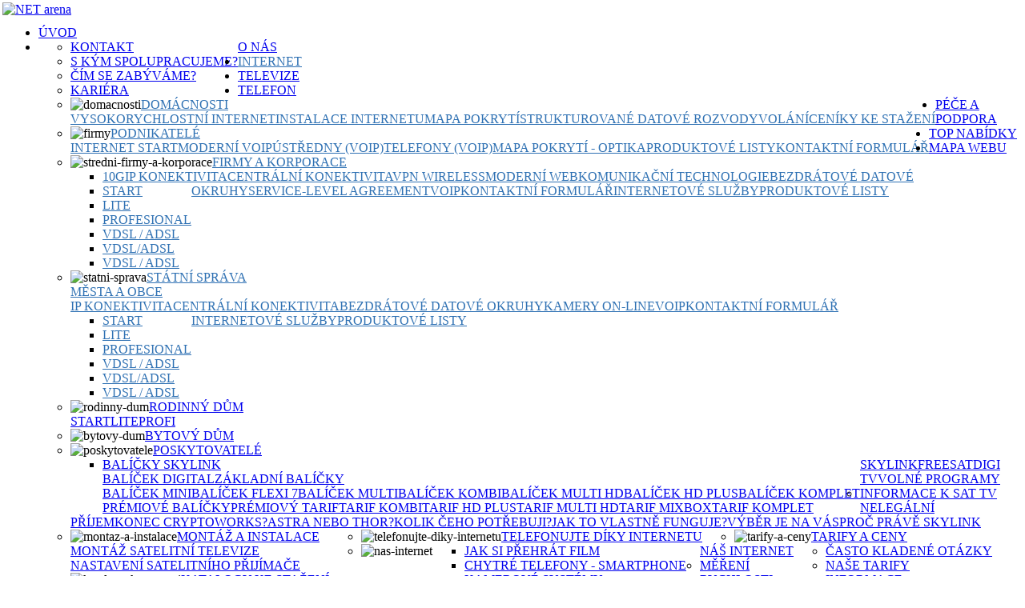

--- FILE ---
content_type: text/html; charset=utf-8
request_url: https://netarena.cz/index.php/internet/firmy/mapa-pokryti-optika
body_size: 13359
content:
<!DOCTYPE HTML>
<html xmlns="http://www.w3.org/1999/xhtml" xml:lang="cs-CZ" lang="cs-CZ"
>
<head>
  <base href="https://netarena.cz/index.php/internet/firmy/mapa-pokryti-optika" />
  <meta http-equiv="content-type" content="text/html; charset=utf-8" />
  <meta name="author" content="Super User" />
  <meta name="generator" content="Joomla! - Open Source Content Management" />
  <title>Mapa pokrytí - optika</title>
  <link href="/templates/corporate_response/favicon.ico" rel="shortcut icon" type="image/vnd.microsoft.icon" />
  <link rel="stylesheet" href="/plugins/editors/jckeditor/typography/typography2.php" type="text/css" />
  <link rel="stylesheet" href="/media/system/css/modal.css" type="text/css" />
  <link rel="stylesheet" href="https://netarena.cz/components/com_chronoforms/css/frontforms_tight.css" type="text/css" />
  <link rel="stylesheet" href="https://netarena.cz/components/com_chronoforms/css/formcheck/theme/red/formcheck.css" type="text/css" />
  <link rel="stylesheet" href="https://netarena.cz/components/com_chronoforms/css/formcheck_fix.css" type="text/css" />
  <link rel="stylesheet" href="http://fonts.googleapis.com/css?family=Aclonica:regular&amp;subset=latin" type="text/css" />
  <link rel="stylesheet" href="http://fonts.googleapis.com/css?family=Alegreya%20Sans:100,100italic,300,300italic,regular,italic,500,500italic,700,700italic,800,800italic,900,900italic&amp;subset=latin,vietnamese,latin-ext" type="text/css" />
  <link rel="stylesheet" href="http://fonts.googleapis.com/css?family=Alegreya%20Sans%20SC:100,100italic,300,300italic,regular,italic,500,500italic,700,700italic,800,800italic,900,900italic&amp;subset=latin,vietnamese,latin-ext" type="text/css" />
  <link rel="stylesheet" href="http://fonts.googleapis.com/css?family=Alice:regular&amp;subset=latin" type="text/css" />
  <style type="text/css">
				
  </style>
  <script src="/media/system/js/mootools-core.js" type="text/javascript"></script>
  <script src="/media/system/js/core.js" type="text/javascript"></script>
  <script src="/media/system/js/modal.js" type="text/javascript"></script>
  <script src="/media/system/js/caption.js" type="text/javascript"></script>
  <script src="/media/system/js/mootools-more.js" type="text/javascript"></script>
  <script src="https://netarena.cz/components/com_chronoforms/js/formcheck/formcheck-yui.js" type="text/javascript"></script>
  <script src="https://netarena.cz/components/com_chronoforms/js/formcheck/formcheck-max.js" type="text/javascript"></script>
  <script src="https://netarena.cz/components/com_chronoforms/js/formcheck/lang/en.js" type="text/javascript"></script>
  <script type="text/javascript">

		window.addEvent('domready', function() {

			SqueezeBox.initialize({});
			SqueezeBox.assign($$('a.modal'), {
				parse: 'rel'
			});
		});window.addEvent('load', function() {
				new JCaption('img.caption');
			});		//<![CDATA[
					//]]>
		//<![CDATA[
			window.addEvent('domready', function() {
				document.id('chronoform_contact_form').addClass('hasValidation');
				formCheck_contact_form = new FormCheckMax('chronoform_contact_form', {
					onValidateSuccess: $empty,
					display : {
						showErrors : 0,
						errorsLocation: 1					}
				});										
			});
			
//]]>
  </script>
  <style type="text/css">.s5boxhidden{display:none;} </style>
  <script language="javascript" type="text/javascript" >var s5_boxeffect = "elastic";</script>
  <script src="https://netarena.cz/modules/mod_s5_box/js/jquery.min.js" type="text/javascript"></script>
  <script src="https://netarena.cz/modules/mod_s5_box/js/jquery.no.conflict.js" type="text/javascript"></script>
  <script src="https://netarena.cz/modules/mod_s5_box/js/jquery.colorbox.js" type="text/javascript"></script>
  <link rel="stylesheet" href="https://netarena.cz/modules/mod_s5_box/css/s5box.css" type="text/css" />
  <script type="text/javascript">jQuery.fn.colorbox.settings.initialWidth=200;jQuery.fn.colorbox.settings.initialHeight=200;jQuery.fn.colorbox.settings.transition="elastic";jQuery(document).ready(function(){ jQuery(".s5box_register").colorbox({width:"40%", inline:true, href:"#s5box_register"});jQuery(".s5box_login").colorbox({width:"25%", inline:true, href:"#s5box_login"});jQuery(".s5box_one").colorbox({width:"500%", inline:true, href:"#s5box_one"});jQuery(".s5box_two").colorbox({width:"500%", inline:true, href:"#s5box_two"});jQuery(".s5box_three").colorbox({width:"500%", inline:true, href:"#s5box_three"});jQuery(".s5box_four").colorbox({width:"500%", inline:true, href:"#s5box_four"});jQuery(".s5box_five").colorbox({width:"500%", inline:true, href:"#s5box_five"});jQuery(".s5box_six").colorbox({width:"35%", inline:true, href:"#s5box_six"});jQuery(".s5box_seven").colorbox({width:"35%", inline:true, href:"#s5box_seven"});jQuery(".s5box_eight").colorbox({width:"35%", inline:true, href:"#s5box_eight"});jQuery(".s5box_nine").colorbox({width:"35%", inline:true, href:"#s5box_nine"});jQuery(".s5box_ten").colorbox({width:"35%", inline:true, href:"#s5box_ten"});});</script>




<meta name="viewport" content="initial-scale=1.0, maximum-scale=1.0, minimum-scale=1.0, user-scalable=no" />

	<script type="text/javascript">
	//<![CDATA[
				        window.addEvent('domready', function() {
		            var myMenu = new MenuMatic({
                effect:"slide",
                duration:1000,
                physics: Fx.Transitions.Pow.easeOut,
                hideDelay:1500,
                orientation:"horizontal",
                tweakInitial:{x:0, y:0},
                                     	            direction:{    x: 'right',    y: 'down' },
				                opacity:100            });
        });		
			//]]>	
    </script>    
<!-- Css and js addons for vertex features -->	
	<link rel="stylesheet" type="text/css" href="http://fonts.googleapis.com/css?family=Open+Sans+Condensed&subset=latin-ext" /><style type="text/css"> 



/* MAX IMAGE WIDTH */

img {
height:auto !important;
max-width:100% !important;
-webkit-box-sizing: border-box !important; /* Safari/Chrome, other WebKit */
-moz-box-sizing: border-box !important;    /* Firefox, other Gecko */
box-sizing: border-box !important;         /* Opera/IE 8+ */
}

.full_width {
width:100% !important;
-webkit-box-sizing: border-box !important; /* Safari/Chrome, other WebKit */
-moz-box-sizing: border-box !important;    /* Firefox, other Gecko */
box-sizing: border-box !important;         /* Opera/IE 8+ */
}



#s5_responsive_modile_drop_down_wrap input {
width:96% !important;
}
#s5_responsive_mobile_drop_down_search input {
width:100% !important;
}



@media screen and (max-width: 750px){
	body {
	height:100% !important;
	position:relative !important;
	padding-bottom:48px !important;
	}
}


	#s5_responsive_mobile_bottom_bar, #s5_responsive_mobile_top_bar {
	background:#0B0B0B;
	background: -moz-linear-gradient(top, #272727 0%, #0B0B0B 100%); /* FF3.6+ */
	background: -webkit-gradient(linear, left top, left bottom, color-stop(0%,#272727), color-stop(100%,#0B0B0B)); /* Chrome,Safari4+ */
	background: -webkit-linear-gradient(top, #272727 0%,#0B0B0B 100%); /* Chrome10+,Safari5.1+ */
	background: -o-linear-gradient(top, #272727 0%,#0B0B0B 100%); /* Opera11.10+ */
	background: -ms-linear-gradient(top, #272727 0%,#0B0B0B 100%); /* IE10+ */
	background: linear-gradient(top, #272727 0%,#0B0B0B 100%); /* W3C */
			font-family: Open Sans Condensed !important;
	}
	
	.s5_responsive_mobile_drop_down_inner, .s5_responsive_mobile_drop_down_inner input, .s5_responsive_mobile_drop_down_inner button, .s5_responsive_mobile_drop_down_inner .button, #s5_responsive_mobile_drop_down_search .validate {
	font-family: Open Sans Condensed !important;
	}
	
	.s5_responsive_mobile_drop_down_inner button:hover, .s5_responsive_mobile_drop_down_inner .button:hover {
	background:#0B0B0B !important;
	}
	
	#s5_responsive_mobile_drop_down_menu, #s5_responsive_mobile_drop_down_menu a, #s5_responsive_mobile_drop_down_login a {
	font-family: Open Sans Condensed !important;
	color:#FFFFFF !important;
	}
	
	#s5_responsive_mobile_bar_active, #s5_responsive_mobile_drop_down_menu .current a, .s5_responsive_mobile_drop_down_inner .s5_mod_h3, .s5_responsive_mobile_drop_down_inner .s5_h3_first {
	color:#468BD0 !important;
	}
	
	.s5_responsive_mobile_drop_down_inner button, .s5_responsive_mobile_drop_down_inner .button {
	background:#468BD0 !important;
	}
	
	#s5_responsive_mobile_drop_down_menu .active ul li, #s5_responsive_mobile_drop_down_menu .current ul li a, #s5_responsive_switch_mobile a, #s5_responsive_switch_desktop a, #s5_responsive_modile_drop_down_wrap {
	color:#FFFFFF !important;
	}
	
	#s5_responsive_mobile_toggle_click_menu span {
	border-right:solid 1px #272727;
	}

	#s5_responsive_mobile_toggle_click_menu {
	border-right:solid 1px #0B0B0B;
	}

	#s5_responsive_mobile_toggle_click_search span, #s5_responsive_mobile_toggle_click_register span, #s5_responsive_mobile_toggle_click_login span, #s5_responsive_mobile_scroll a {
	border-left:solid 1px #272727;
	}

	#s5_responsive_mobile_toggle_click_search, #s5_responsive_mobile_toggle_click_register, #s5_responsive_mobile_toggle_click_login, #s5_responsive_mobile_scroll {
	border-left:solid 1px #0B0B0B;
	}

	.s5_responsive_mobile_open, .s5_responsive_mobile_closed:hover, #s5_responsive_mobile_scroll:hover {
	background:#272727;
	}

	#s5_responsive_mobile_drop_down_menu .s5_responsive_mobile_drop_down_inner, #s5_responsive_mobile_drop_down_register .s5_responsive_mobile_drop_down_inner, #s5_responsive_mobile_drop_down_login .s5_responsive_mobile_drop_down_inner, #s5_responsive_mobile_drop_down_search .s5_responsive_mobile_drop_down_inner {
	background:#272727;
	}



	@media screen and (min-width:580px) and (max-width: 970px){
	
		#s5_right_inset_wrap {
			display:none;
		}
	
	}
	


	@media screen and (max-width: 579px){
	
		#s5_custom_1 {
			display:none;
		}
	
	}
	


	.s5_wrap {
	max-width:1300px !important;
	}
	


	
	@media screen and (min-width: 1300px){
	
		#s5_right_top_wrap {
		width:391.3px !important;
		}
		#s5_right_inset_wrap {
		width:0px !important;
		}
		#s5_right_wrap {
		width:391.3px !important;
		}
		#s5_right_bottom_wrap {
		width:391.3px !important;
		}
		#s5_left_top_wrap {
		width:0px !important;
		}
		#s5_left_inset_wrap {
		width:0px !important;
		}
		#s5_left_wrap {
		width:0px !important;
		}
		#s5_left_bottom_wrap {
		width:0px !important;
		}
		#s5_right_column_wrap {
		width:391.3px !important;
		margin-left:-391.3px !important;
		}
		#s5_left_column_wrap {
		width:0px !important;
		}
		#s5_center_column_wrap_inner {
		margin-left:0px !important;
		margin-right:391.3px !important;
		}
	
	}
	
		
		
		


	@media screen and (max-width: 970px){
	
		#s5_right_top_wrap {
		width:301px !important;
		}
		#s5_right_inset_wrap {
		width:301px !important;
		}
		#s5_right_wrap {
		width:301px !important;
		}
		#s5_right_bottom_wrap {
		width:301px !important;
		}
		#s5_left_top_wrap {
		width:0px !important;
		}
		#s5_left_inset_wrap {
		width:0px !important;
		}
		#s5_left_wrap {
		width:0px !important;
		}
		#s5_left_bottom_wrap {
		width:0px !important;
		}
		#s5_right_column_wrap {
		width:301px !important;
		margin-left:-301px !important;
		}
		#s5_left_column_wrap {
		width:0px !important;
		}
		#s5_center_column_wrap_inner {
		margin-left:0px !important;
		margin-right:301px !important;
		}
	
	}
	




	@media screen and (max-width: 750px){
	
		#s5_right_top_wrap {
		width:240.8px !important;
		}
		#s5_right_inset_wrap {
		width:240.8px !important;
		}
		#s5_right_wrap {
		width:240.8px !important;
		}
		#s5_right_bottom_wrap {
		width:240.8px !important;
		}
		#s5_left_top_wrap {
		width:0px !important;
		}
		#s5_left_inset_wrap {
		width:0px !important;
		}
		#s5_left_wrap {
		width:0px !important;
		}
		#s5_left_bottom_wrap {
		width:0px !important;
		}
		#s5_right_column_wrap {
		width:240.8px !important;
		margin-left:-240.8px !important;
		}
		#s5_left_column_wrap {
		width:0px !important;
		}
		#s5_center_column_wrap_inner {
		margin-left:0px !important;
		margin-right:240.8px !important;
		}
	
	}


































</style><script type="text/javascript">//<![CDATA[



//]]></script>
<script type="text/javascript" src="https://netarena.cz/templates/corporate_response/js/s5_flex_menu.js"></script>
<link rel="stylesheet" href="https://netarena.cz/templates/corporate_response/css/s5_flex_menu.css" type="text/css" />
	
<link rel="stylesheet" href="https://netarena.cz/templates/system/css/system.css" type="text/css" />
<link rel="stylesheet" href="https://netarena.cz/templates/system/css/general.css" type="text/css" />

<link href="https://netarena.cz/templates/corporate_response/css/template_default.css" rel="stylesheet" type="text/css" />
<link href="https://netarena.cz/templates/corporate_response/css/template.css" rel="stylesheet" type="text/css" />


<link href="https://netarena.cz/templates/corporate_response/css/com_content.css" rel="stylesheet" type="text/css" />

<link href="https://netarena.cz/templates/corporate_response/css/editor.css" rel="stylesheet" type="text/css" />

<link href="https://netarena.cz/templates/corporate_response/css/thirdparty.css" rel="stylesheet" type="text/css" />


<link rel="stylesheet" type="text/css" href="http://fonts.googleapis.com/css?family=Ubuntu&subset=latin-ext" />



<link href="https://netarena.cz/templates/corporate_response/css/multibox/multibox.css" rel="stylesheet" type="text/css" />
<link href="https://netarena.cz/templates/corporate_response/css/multibox/ajax.css" rel="stylesheet" type="text/css" />
<script type="text/javascript" src="https://netarena.cz/templates/corporate_response/js/multibox/overlay.js"></script>
<script type="text/javascript" src="https://netarena.cz/templates/corporate_response/js/multibox/multibox.js"></script>


<link href="https://netarena.cz/templates/corporate_response/favicon.ico" rel="shortcut icon" type="image/x-icon" />

<script type="text/javascript" src="https://netarena.cz/templates/corporate_response/js/s5_font_adjuster.js"></script>



	<link rel="stylesheet" type="text/css" href="https://netarena.cz/templates/corporate_response/css/s5_responsive_bars.css" />
	<link href="https://netarena.cz/templates/corporate_response/css/s5_responsive_hide_classes.css" rel="stylesheet" type="text/css" />


	<link rel="stylesheet" type="text/css" href="https://netarena.cz/templates/corporate_response/css/s5_responsive.css" />
	
	

<link rel="stylesheet" type="text/css" href="https://netarena.cz/templates/corporate_response/css/custom.css" />
<!-- Info Slide Script - Called in header so css validates -->	
<link href="https://netarena.cz/templates/corporate_response/css/s5_info_slide.css" rel="stylesheet" type="text/css" />
<script type="text/javascript" src="https://netarena.cz/templates/corporate_response/js/s5_info_slide.js"></script>


<!-- File compression. Needs to be called last on this file -->	
<!-- The excluded files, listed below the compressed php files, are excluded because their calls vary per device or per browser. Included compression files are only ones that have no conditions and are included on all devices and browsers. Otherwise unwanted css will compile in the compressed files. -->	


<link rel="stylesheet" type="text/css" href="http://fonts.googleapis.com/css?family=Open Sans Condensed:700&subset=latin-ext" />

<style type="text/css"> 
body {font-family: 'Ubuntu',Helvetica,Arial,Sans-Serif ;} 

#s5_loginreg, #s5_search_wrap .inputbox, #s5_nav li a, .s5_mod_h3, .slideInfoZone h2, .s5_is_display h3, .button, button, #s5_va_accordion_inner h3, li.pagenav-next, li.pagenav-prev, #s5_component_wrap h2, #s5_component_wrap h1, .contentheading, .s5_va_element_inner h1, .s5_am_toggler, .highlight_font, #s5_component_wrap h3 {
font-family: Open Sans Condensed;
}

#s5_header_area1, #cboxWrapper {
border-bottom:solid 3px #2F71B3;
}

.s5_dark_modules, #cboxWrapper {
border-top:solid 3px #2F71B3;
}

#s5_nav li.active a, #s5_nav li.mainMenuParentBtnFocused a, #s5_nav li:hover a, #s5_bottom_menu_wrap a, .s5_light_modules a, #cboxWrapper a, #s5_loginreg, .s5_h3_first, #s5_va_accordion_inner h3, li.pagenav-next, li.pagenav-prev, .readmore, #s5_component_wrap h2, #s5_component_wrap h1, .contentheading, .s5_va_active:hover, .s5_va_inactive:hover, .s5_va_active, .highlight_color, ul.menu li.current a, .btn-link {
color:#2F71B3;
}

.s5_va_inactive:hover, #s5_accordion_menu #current a, #current span.s5_accordion_menu_left a.mainlevel, #s5_accordion_menu h3:hover span {
color:#2F71B3 !important;
}

a.readon, .button, button, p.readmore a, li.pagenav-next, li.pagenav-prev, .s5_light_modules .module_round_box-highlight, .dropdown-menu li > a:hover, .dropdown-menu li > a:focus, .dropdown-submenu:hover > a, .dropdown-menu .active > a, .dropdown-menu .active > a:hover, .nav-list > .active > a, .nav-list > .active > a:hover, .nav-pills > .active > a, .nav-pills > .active > a:hover, .btn-group.open .btn-primary.dropdown-toggle, .btn-primary {
background:#2F71B3;
}

#s5_loginreg, #s5_nav li a, .s5_mod_h3, .slideInfoZone h2, .s5_is_display h3, .button, button, #s5_va_accordion_inner h3, li.pagenav-next, li.pagenav-prev, #s5_component_wrap h2, #s5_component_wrap h1, .contentheading, .s5_va_element_inner h1, .s5_am_toggler, .uppercase, #s5_component_wrap h3 {
text-transform:uppercase;
}



.S5_parent_subtext {
display:none;
}
#s5_nav li .s5_level1_span2 {
height:29px;
}


#s5_scroll_wrap.s5_wrap {
width:100% !important;
}


/* k2 stuff */
div.itemHeader h2.itemTitle, div.catItemHeader h3.catItemTitle, h3.userItemTitle a, #comments-form p, #comments-report-form p, #comments-form span, #comments-form .counter, #comments .comment-author, #comments .author-homepage,
#comments-form p, #comments-form #comments-form-buttons, #comments-form #comments-form-error, #comments-form #comments-form-captcha-holder {font-family: 'Ubuntu',Helvetica,Arial,Sans-Serif ;} http://www.imunita.eu/tools/pa-test.html.s5_wrap{width:94%;}	

.s5_sub_wrap_lower {
  margin-left:160px !important;
}
#ul_child_41.s5_sub_wrap_lower {
  margin-left:0px !important;
}



</style>
<style type="text/css">
body {
font-family: 'Alegreya Sans SC';
font-weight: 500;
}
body #s5_component_wrap h2 {
font-family: 'Alegreya Sans';
font-weight: 800;
font-style: italic;
}
body p {
font-family: 'Alegreya Sans SC';
font-weight: 500;
}
body #s5_nav li a {
font-family: 'Alegreya Sans SC';
font-weight: 500;
}

</style><!-- Web Fonts: Google -->
</head>

<body id="s5_body">

<div id="s5_scrolltotop"></div>

<div class="s5_light_modules">
<!-- Top Vertex Calls -->
<!-- Call top bar for mobile devices if layout is responsive -->	
	

<!-- s5_responsive_mobile_top_bar_spacer must be called to keep a space at the top of the page since s5_responsive_mobile_top_bar_wrap is position absolute. -->	
<div id="s5_responsive_mobile_top_bar_spacer"></div>

<!-- s5_responsive_mobile_top_bar_wrap must be called off the page and not with display:none or it will cause issues with the togglers. -->
<div id="s5_responsive_mobile_top_bar_wrap" style="margin-top:-50000px;position:absolute;z-index:20;top:0px">

	<div id="s5_responsive_mobile_top_bar" class="s5_responsive_mobile_bar_light">

			<div id="s5_responsive_mobile_toggle_click_menu" style="display:block;float:left">
				<span></span>
			</div>
			
			
				<div id="s5_responsive_mobile_bar_active">
					<span>
						Mapa pokrytí - optika
					</span>
				</div>
			
			
			<div id="s5_responsive_mobile_toggle_click_login" style="display:none;float:right">
				<span></span>
			</div>
			
			<div id="s5_responsive_mobile_toggle_click_register" style="display:none;float:right">
				<span></span>
			</div>
			
			<div id="s5_responsive_mobile_toggle_click_search" style="display:block;float:right">
				<span></span>
			</div>

		<div style="clear:both;height:0px"></div>
		
	</div>

	<div id="s5_responsive_modile_drop_down_wrap" class="s5_responsive_modile_drop_down_wrap_loading">
		<div id="s5_responsive_mobile_drop_down_menu">
			<div class="s5_responsive_mobile_drop_down_inner" style="-webkit-box-shadow: 0px 0px 16px rgba(0, 0, 0, 0.6);-moz-box-shadow: 0px 0px 16px rgba(0, 0, 0, 0.6);box-shadow: 0px 0px 16px rgba(0, 0, 0, 0.6);">
				
					
<ul class="menu">
<li class="item-101"><a href="/" >ÚVOD</a></li><li class="item-113 deeper parent"><a href="/index.php/o-firme" >O NÁS</a><ul><li class="item-112"><a href="/index.php/o-firme/kontakt" >KONTAKT</a></li><li class="item-390"><a href="/index.php/o-firme/s-kym-spolupracujeme" >S kým spolupracujeme?</a></li><li class="item-391"><a href="/index.php/o-firme/cim-se-zabyvame2" >Čím se zabýváme?</a></li><li class="item-414"><a href="javascript:void(0);" >Kariéra</a></li></ul></li><li class="item-111 active deeper parent"><a class="c_internet" href="/index.php/internet" >INTERNET</a><ul><li class="item-114 deeper parent"><a class="text-transform:uppercase" href="/index.php/internet/domacnosti" ><img src="/images/menu/dom1.jpg" alt="Domácnosti" /><span class="image-title">Domácnosti</span> </a><ul><li class="item-116"><a href="/index.php/internet/domacnosti/vysokorychlostni-internet-wi-fi" >Vysokorychlostní internet</a></li><li class="item-117"><a href="/index.php/internet/domacnosti/popis-instalace" >Instalace internetu</a></li><li class="item-240"><a href="/index.php/internet/domacnosti/mapa-pokryti-wi-fi" >Mapa pokrytí</a></li><li class="item-424"><a href="/index.php/internet/domacnosti/strukturovane-datove-rozvody" >Strukturované datové rozvody</a></li><li class="item-425"><a href="/index.php/internet/domacnosti/telefony" >Volání</a></li><li class="item-195"><a href="/index.php/internet/domacnosti/ceniky-ke-stazeni" >Ceníky ke stažení</a></li></ul></li><li class="item-115 active deeper parent"><a href="/index.php/internet/firmy" ><img src="/images/menu/podnik1.jpg" alt="Podnikatelé" /><span class="image-title">Podnikatelé</span> </a><ul><li class="item-453"><a href="/index.php/internet/firmy/internet-start" >Internet START</a></li><li class="item-454"><a href="/index.php/internet/firmy/moderni-voip" >Moderní VoIP</a></li><li class="item-285"><a href="/index.php/internet/firmy/ustredny" >Ústředny (VoIP)</a></li><li class="item-286"><a href="/index.php/internet/firmy/telefony" >Telefony (VoIP)</a></li><li class="item-128 current active"><a href="/index.php/internet/firmy/mapa-pokryti-optika" >Mapa pokrytí - optika</a></li><li class="item-226"><a href="/index.php/internet/firmy/produktove-listy" >Produktové listy</a></li><li class="item-280"><a href="/index.php/internet/firmy/kontaktni-formular" >Kontaktní formulář</a></li></ul></li><li class="item-228 deeper parent"><a href="/index.php/internet/stredni-firmy-a-korporace" ><img src="/images/menu/korp1.jpg" alt="Firmy a korporace" /><span class="image-title">Firmy a korporace</span> </a><ul><li class="item-231"><a href="/index.php/internet/stredni-firmy-a-korporace/ip-konektivita" >IP konektivita</a></li><li class="item-233"><a href="/index.php/internet/stredni-firmy-a-korporace/centralni-konektivita" >Centrální konektivita</a></li><li class="item-234"><a href="/index.php/internet/stredni-firmy-a-korporace/vpn-wireless" >VPN wireless</a></li><li class="item-236"><a href="/index.php/internet/stredni-firmy-a-korporace/moderni-web" >Moderní web</a></li><li class="item-237 deeper parent"><a href="/index.php/internet/stredni-firmy-a-korporace/komunikacni-technologie" >Komunikační technologie</a><ul><li class="item-246"><a href="/index.php/internet/stredni-firmy-a-korporace/komunikacni-technologie/10g" >10G</a></li></ul></li><li class="item-235"><a href="/index.php/internet/stredni-firmy-a-korporace/bezdratove-datove-okruhy" >Bezdrátové datové okruhy</a></li><li class="item-227"><a href="/index.php/internet/stredni-firmy-a-korporace/service-level-agreement" >Service-level agreement</a></li><li class="item-232"><a href="/index.php/internet/stredni-firmy-a-korporace/voip" >VoIP</a></li><li class="item-281"><a href="/index.php/internet/stredni-firmy-a-korporace/kontaktni-formular" >Kontaktní formulář</a></li><li class="item-431 deeper parent"><a href="javascript:void(0);" >Internetové služby</a><ul><li class="item-432"><a href="/index.php/internet/stredni-firmy-a-korporace/internetove-sluzby/start" >START</a></li><li class="item-433"><a href="/index.php/internet/stredni-firmy-a-korporace/internetove-sluzby/lite" >LITE</a></li><li class="item-434"><a href="/index.php/internet/stredni-firmy-a-korporace/internetove-sluzby/profesional" >PROFESIONAL</a></li><li class="item-435"><a href="/index.php/internet/stredni-firmy-a-korporace/internetove-sluzby/vdsl-adsl-firmy" >VDSL / ADSL</a></li><li class="item-437"><a href="/index.php/internet/stredni-firmy-a-korporace/internetove-sluzby/vsl-adsl" >VDSL/ADSL</a></li><li class="item-438"><a href="/index.php/internet/stredni-firmy-a-korporace/internetove-sluzby/vdsl-adsl" >VDSL / ADSL</a></li></ul></li><li class="item-436"><a href="/index.php/internet/stredni-firmy-a-korporace/produktove-listy" >Produktové listy</a></li></ul></li><li class="item-229 deeper parent"><a href="/index.php/internet/statni-sprava" ><img src="/images/menu/sprava160.png" alt="Státní správa" /><span class="image-title">Státní správa</span> </a><ul><li class="item-238 deeper parent"><a href="javascript:void(0);" >Města a obce</a><ul><li class="item-241"><a href="/index.php/internet/statni-sprava/mesta-a-obce/ip-konektivita" >IP konektivita</a></li><li class="item-243"><a href="/index.php/internet/statni-sprava/mesta-a-obce/centralni-konektivita" >Centrální konektivita</a></li><li class="item-244"><a href="/index.php/internet/statni-sprava/mesta-a-obce/bezdratove-datove-okruhy" >Bezdrátové datové okruhy</a></li><li class="item-239"><a href="/index.php/internet/statni-sprava/mesta-a-obce/kamery-on-line" >Kamery on-line</a></li><li class="item-242"><a href="/index.php/internet/statni-sprava/mesta-a-obce/voip" >VoIP</a></li><li class="item-282"><a href="/index.php/internet/statni-sprava/mesta-a-obce/kontaktni-formular" >Kontaktní formulář</a></li></ul></li><li class="item-439 deeper parent"><a href="javascript:void(0);" >Internetové služby</a><ul><li class="item-440"><a href="/index.php/internet/statni-sprava/internetove-sluzby/start" >START</a></li><li class="item-441"><a href="/index.php/internet/statni-sprava/internetove-sluzby/lite" >LITE</a></li><li class="item-442"><a href="/index.php/internet/statni-sprava/internetove-sluzby/profesional" >PROFESIONAL</a></li><li class="item-443"><a href="/index.php/internet/statni-sprava/internetove-sluzby/vdsl-adsl-firmy" >VDSL / ADSL</a></li><li class="item-445"><a href="/index.php/internet/statni-sprava/internetove-sluzby/vsl-adsl" >VDSL/ADSL</a></li><li class="item-446"><a href="/index.php/internet/statni-sprava/internetove-sluzby/vdsl-adsl" >VDSL / ADSL</a></li></ul></li><li class="item-444"><a href="/index.php/internet/statni-sprava/produktove-listy" >Produktové listy</a></li></ul></li></ul></li><li class="item-108 deeper parent"><a class="c_tv" href="/index.php/satelitni-televize" >TELEVIZE</a><ul><li class="item-400 deeper parent"><a href="/index.php/satelitni-televize/rodinny-dum" ><img src="/images/menu/dum1.jpg" alt="Rodinný dům" /><span class="image-title">Rodinný dům</span> </a><ul><li class="item-401"><a href="/index.php/satelitni-televize/rodinny-dum/start" >Start</a></li><li class="item-402"><a href="/index.php/satelitni-televize/rodinny-dum/lite" >Lite</a></li><li class="item-403"><a href="/index.php/satelitni-televize/rodinny-dum/profi" >Profi</a></li></ul></li><li class="item-404"><a href="/index.php/satelitni-televize/bytovy-dum" ><img src="/images/menu/bytdum.jpg" alt="Bytový dům" /><span class="image-title">Bytový dům</span> </a></li><li class="item-406 deeper parent"><a href="/index.php/satelitni-televize/poskytovatele" ><img src="/images/menu/sl2.jpg" alt="Poskytovatelé" /><span class="image-title">Poskytovatelé</span> </a><ul><li class="item-407 deeper parent"><a href="http://www.skylink.cz" target="_blank" >Skylink</a><ul><li class="item-132 deeper parent"><a href="/index.php/satelitni-televize/poskytovatele/skylink/televize-satelitni" >Balíčky Skylink</a><ul><li class="item-130"><a href="/index.php/satelitni-televize/poskytovatele/skylink/televize-satelitni/tarif-digital" >Balíček Digital</a></li><li class="item-131 deeper parent"><a href="/index.php/satelitni-televize/poskytovatele/skylink/televize-satelitni/zakladni-balicky" >Základní balíčky</a><ul><li class="item-256"><a href="/index.php/satelitni-televize/poskytovatele/skylink/televize-satelitni/zakladni-balicky/balicek-mini" >Balíček Mini</a></li><li class="item-257"><a href="/index.php/satelitni-televize/poskytovatele/skylink/televize-satelitni/zakladni-balicky/balicek-flexi-7" >Balíček Flexi 7</a></li><li class="item-258"><a href="/index.php/satelitni-televize/poskytovatele/skylink/televize-satelitni/zakladni-balicky/balicek-multi" >Balíček Multi</a></li><li class="item-259"><a href="/index.php/satelitni-televize/poskytovatele/skylink/televize-satelitni/zakladni-balicky/balicek-kombi" >Balíček Kombi</a></li><li class="item-260"><a href="/index.php/satelitni-televize/poskytovatele/skylink/televize-satelitni/zakladni-balicky/balicek-multi-hd" >Balíček Multi HD</a></li><li class="item-261"><a href="/index.php/satelitni-televize/poskytovatele/skylink/televize-satelitni/zakladni-balicky/balicek-hd-plus" >Balíček HD Plus</a></li><li class="item-262"><a href="/index.php/satelitni-televize/poskytovatele/skylink/televize-satelitni/zakladni-balicky/balicek-komplet" >Balíček Komplet</a></li></ul></li><li class="item-133"><a href="/index.php/satelitni-televize/poskytovatele/skylink/televize-satelitni/premiove-balicky" >Prémiové balíčky</a></li><li class="item-139"><a href="/index.php/satelitni-televize/poskytovatele/skylink/televize-satelitni/premiovy-tarif" >Prémiový Tarif</a></li><li class="item-134"><a href="/index.php/satelitni-televize/poskytovatele/skylink/televize-satelitni/tarif-kombi" >Tarif Kombi</a></li><li class="item-135"><a href="/index.php/satelitni-televize/poskytovatele/skylink/televize-satelitni/tarif-hd-plus" >Tarif HD Plus</a></li><li class="item-136"><a href="/index.php/satelitni-televize/poskytovatele/skylink/televize-satelitni/tarif-multi-hd" >Tarif Multi HD</a></li><li class="item-137"><a href="/index.php/satelitni-televize/poskytovatele/skylink/televize-satelitni/tarif-mixbox" >Tarif Mixbox</a></li><li class="item-138"><a href="/index.php/satelitni-televize/poskytovatele/skylink/televize-satelitni/tarif-komplet" >Tarif Komplet</a></li></ul></li></ul></li><li class="item-408"><a href="http://cz.freesattv.tv/" target="_blank" >Freesat</a></li><li class="item-409"><a href="http://www.cz.digi.tv/" target="_blank" >Digi TV</a></li><li class="item-405"><a href="/index.php/satelitni-televize/poskytovatele/volne-programy" >Volné programy</a></li></ul></li><li class="item-166 deeper parent"><a href="/index.php/satelitni-televize/satelitni-televize-informace" >Informace k SAT TV</a><ul><li class="item-184"><a href="/index.php/satelitni-televize/satelitni-televize-informace/nelegalni-prijem" >Nelegální příjem</a></li><li class="item-185"><a href="/index.php/satelitni-televize/satelitni-televize-informace/konec-cryptoworks" >Konec CryptoWorks?</a></li><li class="item-175"><a href="/index.php/satelitni-televize/satelitni-televize-informace/astra-nebo-thor" >Astra nebo Thor?</a></li><li class="item-177"><a href="/index.php/satelitni-televize/satelitni-televize-informace/kolik-ceho-potrebuji" >Kolik čeho potřebuji?</a></li><li class="item-251"><a href="/index.php/satelitni-televize/satelitni-televize-informace/jak-to-vlastne-funguje" >Jak to vlastně funguje?</a></li><li class="item-172"><a href="/index.php/satelitni-televize/satelitni-televize-informace/vyber-je-na-vas" >Výběr je na vás</a></li><li class="item-176"><a href="/index.php/satelitni-televize/satelitni-televize-informace/proc-prave-skylink" >Proč právě Skylink</a></li></ul></li><li class="item-173 deeper parent"><a href="/index.php/satelitni-televize/montaz-a-instalace" ><img src="/images/menu/inst1.jpg" alt="Montáž a instalace" /><span class="image-title">Montáž a instalace</span> </a><ul><li class="item-167"><a href="/index.php/satelitni-televize/montaz-a-instalace/montaz-satelitni-televize" >Montáž satelitní televize</a></li><li class="item-174"><a href="/index.php/satelitni-televize/montaz-a-instalace/nastaveni-satelitniho-prijimace" >Nastavení satelitního přijímače</a></li></ul></li><li class="item-410"><a href="/index.php/satelitni-televize/katalogy-ke-stazeni" ><img src="/images/menu/kat1.jpg" alt="Katalogy ke stažení" /><span class="image-title">Katalogy ke stažení</span> </a></li></ul></li><li class="item-411 deeper parent"><a href="/index.php/telefon" >Telefon</a><ul><li class="item-412"><a href="/index.php/telefon/telefonujte-diky-internetu" ><img src="/images/menu/voip.jpg" alt="Telefonujte díky internetu" /><span class="image-title">Telefonujte díky internetu</span> </a></li><li class="item-413"><a href="/index.php/telefon/tarify-a-ceny" ><img src="/images/menu/calc.jpg" alt="Tarify a ceny" /><span class="image-title">Tarify a ceny</span> </a></li></ul></li><li class="item-110 deeper parent"><a class="c_podpora" href="javascript:;" >PÉČE A PODPORA</a><ul><li class="item-127 deeper parent"><a href="/index.php/pece-a-podpora/nas-internet" ><img src="/images/menu/inet2.jpg" alt="Náš internet" /><span class="image-title">Náš internet</span> </a><ul><li class="item-250"><a href="/index.php/pece-a-podpora/nas-internet/jak-si-prehrat-film" >Jak si přehrát film</a></li><li class="item-213"><a href="/index.php/pece-a-podpora/nas-internet/chytre-telefony-smartphone" >Chytré telefony - Smartphone</a></li><li class="item-214"><a href="/index.php/pece-a-podpora/nas-internet/kamerove-systemy" >Kamerové systémy</a></li><li class="item-215"><a href="/index.php/pece-a-podpora/nas-internet/notebook" >Notebooky</a></li><li class="item-216"><a href="/index.php/pece-a-podpora/nas-internet/stolni-pocitac" >Stolní počítače</a></li><li class="item-217"><a href="/index.php/pece-a-podpora/nas-internet/tiskarny" >Tiskárny</a></li><li class="item-218"><a href="/index.php/pece-a-podpora/nas-internet/bezdratove-telefony" >Bezdrátové telefony</a></li><li class="item-219"><a href="/index.php/pece-a-podpora/nas-internet/herni-konzole" >Herní konzole</a></li><li class="item-220"><a href="/index.php/pece-a-podpora/nas-internet/satelitni-prijmace" >Satelitní příjmače</a></li><li class="item-221"><a href="/index.php/pece-a-podpora/nas-internet/sitove-disky" >Síťové disky</a></li><li class="item-222"><a href="/index.php/pece-a-podpora/nas-internet/televize" >Televize</a></li><li class="item-263"><a href="/index.php/pece-a-podpora/nas-internet/tablety" >Tablety</a></li><li class="item-223"><a href="/index.php/pece-a-podpora/nas-internet/zabezpecovaci-systemy" >Zabezpečovací systémy</a></li><li class="item-254"><a href="/index.php/pece-a-podpora/nas-internet/legalni-ci-nelegalni-stahovani" >Legální či nelegální stahování?</a></li></ul></li><li class="item-118"><a href="/index.php/pece-a-podpora/mereni-rychlosti" >Měření rychlosti</a></li><li class="item-119"><a href="/index.php/pece-a-podpora/nastaveni-emailu" >Nastavení emailu</a></li><li class="item-196"><a href="/index.php/pece-a-podpora/ochrana-pc" ><img src="/images/menu/destnik3.png" alt="Jak se chránit" /><span class="image-title">Jak se chránit</span> </a></li><li class="item-129"><a href="/index.php/pece-a-podpora/stahnete-si" >Stáhněte si</a></li><li class="item-211"><a href="/index.php/pece-a-podpora/casto-kladene-dotazy" >Často kladené otázky</a></li><li class="item-145"><a href="/index.php/pece-a-podpora/nase-tarify-telefon" >Naše tarify</a></li><li class="item-146"><a href="/index.php/pece-a-podpora/informace-telefon" >Informace</a></li><li class="item-459"><a href="/index.php/pece-a-podpora/specifikace-rozhrani" >Specifikace rozhraní</a></li></ul></li><li class="item-264"><a href="/index.php/top-nabidky" >TOP NABÍDKY</a></li><li class="item-325"><a href="/index.php/mapa-webu" >Mapa webu</a></li></ul>

				
			</div>
		</div>
		
		<div id="s5_responsive_mobile_drop_down_search">
			<div class="s5_responsive_mobile_drop_down_inner" style="-webkit-box-shadow: 0px 0px 16px rgba(0, 0, 0, 0.6);-moz-box-shadow: 0px 0px 16px rgba(0, 0, 0, 0.6);box-shadow: 0px 0px 16px rgba(0, 0, 0, 0.6);">
				
				  
					<form method="post" action="https://netarena.cz/">
						<input type="text" onfocus="if (this.value=='Vyhledávání...') this.value='';" onblur="if (this.value=='') this.value='Vyhledávání...';" value="Vyhledávání..." id="s5_responsive_mobile_search" name="searchword" />
						<input type="hidden" value="search" name="task" />
						<input type="hidden" value="com_search" name="option" />
						<input type="hidden" value="1" name="Itemid" />
					</form>
				
			</div>
		</div>
		
		<div id="s5_responsive_mobile_drop_down_login">
			<div class="s5_responsive_mobile_drop_down_inner" id="s5_responsive_mobile_drop_down_login_inner" style="-webkit-box-shadow: 0px 0px 16px rgba(0, 0, 0, 0.6);-moz-box-shadow: 0px 0px 16px rgba(0, 0, 0, 0.6);box-shadow: 0px 0px 16px rgba(0, 0, 0, 0.6);">
			</div>
		</div>
		
		
	
		<div id="s5_responsive_mobile_drop_down_register">
			<div class="s5_responsive_mobile_drop_down_inner" id="s5_responsive_mobile_drop_down_register_inner" style="-webkit-box-shadow: 0px 0px 16px rgba(0, 0, 0, 0.6);-moz-box-shadow: 0px 0px 16px rgba(0, 0, 0, 0.6);box-shadow: 0px 0px 16px rgba(0, 0, 0, 0.6);">
			</div>
		</div>
		
		
			
	</div>

</div>

<script language="JavaScript" type="text/javascript">
	var s5_responsive_login_url = "";
	var s5_responsive_register_url = "";
</script>
<script type="text/javascript" language="javascript" src="https://netarena.cz/templates/corporate_response/js/s5_responsive_mobile_bar.js"></script>

<!-- Fixed Tabs -->	

<!-- Drop Down -->	
</div>

	<!-- Body Padding Div Used For Responsive Spacing -->		
	<div id="s5_body_padding">
	<div id="s5_body_wrap" class="s5_wrap">
	<div id="s5_body_wrap_inner">
	<!-- Header -->			
		<div id="s5_header_area1">		
		<div id="s5_header_area2">	
		<div id="s5_header_area_inner">					
			<div id="s5_header_wrap">
				<div id ="s5_logo_wrap">
											<div id="s5_logo_module">
									<div class="moduletable">
			

<div class="custom"  >
	<div style="padding: 0px; margin: -5px;"><a href="/"><img src="http://www.internetkutnahora.cz/templates/pcarena/images/netarena2.png" alt="NET arena" /></a></div></div>
		</div>
	
						</div>	
									</div>
				<div id="s5_header_right">
				
									
						<div id="s5_social_wrap">
						
															<div id="s5_facebook" onclick="window.open('https://www.facebook.com/pages/PC-arena-sro/191944717513331')"></div>
								
															<div id="s5_google" onclick="window.open('#')"></div>
								
															<div id="s5_twitter" onclick="window.open('#')"></div>
																				
						</div>
					
										
										
										
					<div style="clear:both; height:0px"></div>	
					
										
				</div>
				<div style="clear:both; height:0px"></div>		

									<div id="s5_menu_wrap">
					<div id="s5_menu_wrap_inner">
						<ul id='s5_nav' class='menu'><li ><span class='s5_level1_span1'><span class='s5_level1_span2'><a href="https://netarena.cz/">ÚVOD</a></span></span></li><li ><span class='s5_level1_span1'><span class='s5_level1_span2'><a href="/index.php/o-firme">O NÁS</a></span></span><ul style='float:left;'><li><span class='S5_submenu_item'><a href="/index.php/o-firme/kontakt">KONTAKT</a></span></li><li><span class='S5_submenu_item'><a href="/index.php/o-firme/s-kym-spolupracujeme">S kým spolupracujeme?</a></span></li><li><span class='S5_submenu_item'><a href="/index.php/o-firme/cim-se-zabyvame2">Čím se zabýváme?</a></span></li><li><span class='S5_submenu_item'><a href="javascript:void(0);">Kariéra</a></span></li></ul></li><li class='active'><span class='s5_level1_span1'><span class='s5_level1_span2'><a href="/index.php/internet">INTERNET</a></span></span><ul style='float:left;'><li><span class='S5_submenu_item'><span class="s5_img_span"><img style="float:left;cursor:pointer" src="/images/menu/dom1.jpg" onclick="window.document.location.href='/index.php/internet/domacnosti'" alt="domacnosti" /></span><a href="/index.php/internet/domacnosti">Domácnosti</a></span><div class='S5_grouped_child_item'><span><span class='S5_submenu_item'><a href="/index.php/internet/domacnosti/vysokorychlostni-internet-wi-fi">Vysokorychlostní internet</a></span></span><span><span class='S5_submenu_item'><a href="/index.php/internet/domacnosti/popis-instalace">Instalace internetu</a></span></span><span><span class='S5_submenu_item'><a href="/index.php/internet/domacnosti/mapa-pokryti-wi-fi">Mapa pokrytí</a></span></span><span><span class='S5_submenu_item'><a href="/index.php/internet/domacnosti/strukturovane-datove-rozvody">Strukturované datové rozvody</a></span></span><span><span class='S5_submenu_item'><a href="/index.php/internet/domacnosti/telefony">Volání</a></span></span><span><span class='S5_submenu_item'><a href="/index.php/internet/domacnosti/ceniky-ke-stazeni">Ceníky ke stažení</a></span></span></div></li></ul><ul style='float:left;'><li><span class='S5_submenu_item'><span class="s5_img_span"><img style="float:left;cursor:pointer" src="/images/menu/podnik1.jpg" onclick="window.document.location.href='/index.php/internet/firmy'" alt="firmy" /></span><a href="/index.php/internet/firmy">Podnikatelé</a></span><div class='S5_grouped_child_item'><span><span class='S5_submenu_item'><a href="/index.php/internet/firmy/internet-start">Internet START</a></span></span><span><span class='S5_submenu_item'><a href="/index.php/internet/firmy/moderni-voip">Moderní VoIP</a></span></span><span><span class='S5_submenu_item'><a href="/index.php/internet/firmy/ustredny">Ústředny (VoIP)</a></span></span><span><span class='S5_submenu_item'><a href="/index.php/internet/firmy/telefony">Telefony (VoIP)</a></span></span><span><span class='S5_submenu_item'><a href="/index.php/internet/firmy/mapa-pokryti-optika">Mapa pokrytí - optika</a></span></span><span><span class='S5_submenu_item'><a href="/index.php/internet/firmy/produktove-listy">Produktové listy</a></span></span><span><span class='S5_submenu_item'><a href="/index.php/internet/firmy/kontaktni-formular">Kontaktní formulář</a></span></span></div></li></ul><ul style='float:left;'><li><span class='S5_submenu_item'><span class="s5_img_span"><img style="float:left;cursor:pointer" src="/images/menu/korp1.jpg" onclick="window.document.location.href='/index.php/internet/stredni-firmy-a-korporace'" alt="stredni-firmy-a-korporace" /></span><a href="/index.php/internet/stredni-firmy-a-korporace">Firmy a korporace</a></span><div class='S5_grouped_child_item'><span><span class='S5_submenu_item'><a href="/index.php/internet/stredni-firmy-a-korporace/ip-konektivita">IP konektivita</a></span></span><span><span class='S5_submenu_item'><a href="/index.php/internet/stredni-firmy-a-korporace/centralni-konektivita">Centrální konektivita</a></span></span><span><span class='S5_submenu_item'><a href="/index.php/internet/stredni-firmy-a-korporace/vpn-wireless">VPN wireless</a></span></span><span><span class='S5_submenu_item'><a href="/index.php/internet/stredni-firmy-a-korporace/moderni-web">Moderní web</a></span></span><span class='grouped_sub_parent_item'><span class='S5_submenu_item'><a href="/index.php/internet/stredni-firmy-a-korporace/komunikacni-technologie">Komunikační technologie</a></span><ul style='float:left;'><li><span class='S5_submenu_item'><a href="/index.php/internet/stredni-firmy-a-korporace/komunikacni-technologie/10g">10G</a></span></li></ul></span><span><span class='S5_submenu_item'><a href="/index.php/internet/stredni-firmy-a-korporace/bezdratove-datove-okruhy">Bezdrátové datové okruhy</a></span></span><span><span class='S5_submenu_item'><a href="/index.php/internet/stredni-firmy-a-korporace/service-level-agreement">Service-level agreement</a></span></span><span><span class='S5_submenu_item'><a href="/index.php/internet/stredni-firmy-a-korporace/voip">VoIP</a></span></span><span><span class='S5_submenu_item'><a href="/index.php/internet/stredni-firmy-a-korporace/kontaktni-formular">Kontaktní formulář</a></span></span><span class='grouped_sub_parent_item'><span class='S5_submenu_item'><a href="javascript:void(0);">Internetové služby</a></span><ul style='float:left;'><li><span class='S5_submenu_item'><a href="/index.php/internet/stredni-firmy-a-korporace/internetove-sluzby/start">START</a></span></li><li><span class='S5_submenu_item'><a href="/index.php/internet/stredni-firmy-a-korporace/internetove-sluzby/lite">LITE</a></span></li><li><span class='S5_submenu_item'><a href="/index.php/internet/stredni-firmy-a-korporace/internetove-sluzby/profesional">PROFESIONAL</a></span></li><li><span class='S5_submenu_item'><a href="/index.php/internet/stredni-firmy-a-korporace/internetove-sluzby/vdsl-adsl-firmy">VDSL / ADSL</a></span></li><li><span class='S5_submenu_item'><a href="/index.php/internet/stredni-firmy-a-korporace/internetove-sluzby/vsl-adsl">VDSL/ADSL</a></span></li><li><span class='S5_submenu_item'><a href="/index.php/internet/stredni-firmy-a-korporace/internetove-sluzby/vdsl-adsl">VDSL / ADSL</a></span></li></ul></span><span><span class='S5_submenu_item'><a href="/index.php/internet/stredni-firmy-a-korporace/produktove-listy">Produktové listy</a></span></span></div></li></ul><ul style='float:left;'><li><span class='S5_submenu_item'><span class="s5_img_span"><img style="float:left;cursor:pointer" src="/images/menu/sprava160.png" onclick="window.document.location.href='/index.php/internet/statni-sprava'" alt="statni-sprava" /></span><a href="/index.php/internet/statni-sprava">Státní správa</a></span><div class='S5_grouped_child_item'><span class='grouped_sub_parent_item'><span class='S5_submenu_item'><a href="javascript:void(0);">Města a obce</a></span><div class='S5_grouped_child_item'><span><span class='S5_submenu_item'><a href="/index.php/internet/statni-sprava/mesta-a-obce/ip-konektivita">IP konektivita</a></span></span><span><span class='S5_submenu_item'><a href="/index.php/internet/statni-sprava/mesta-a-obce/centralni-konektivita">Centrální konektivita</a></span></span><span><span class='S5_submenu_item'><a href="/index.php/internet/statni-sprava/mesta-a-obce/bezdratove-datove-okruhy">Bezdrátové datové okruhy</a></span></span><span><span class='S5_submenu_item'><a href="/index.php/internet/statni-sprava/mesta-a-obce/kamery-on-line">Kamery on-line</a></span></span><span><span class='S5_submenu_item'><a href="/index.php/internet/statni-sprava/mesta-a-obce/voip">VoIP</a></span></span><span><span class='S5_submenu_item'><a href="/index.php/internet/statni-sprava/mesta-a-obce/kontaktni-formular">Kontaktní formulář</a></span></span></div></span><span class='grouped_sub_parent_item'><span class='S5_submenu_item'><a href="javascript:void(0);">Internetové služby</a></span><ul style='float:left;'><li><span class='S5_submenu_item'><a href="/index.php/internet/statni-sprava/internetove-sluzby/start">START</a></span></li><li><span class='S5_submenu_item'><a href="/index.php/internet/statni-sprava/internetove-sluzby/lite">LITE</a></span></li><li><span class='S5_submenu_item'><a href="/index.php/internet/statni-sprava/internetove-sluzby/profesional">PROFESIONAL</a></span></li><li><span class='S5_submenu_item'><a href="/index.php/internet/statni-sprava/internetove-sluzby/vdsl-adsl-firmy">VDSL / ADSL</a></span></li><li><span class='S5_submenu_item'><a href="/index.php/internet/statni-sprava/internetove-sluzby/vsl-adsl">VDSL/ADSL</a></span></li><li><span class='S5_submenu_item'><a href="/index.php/internet/statni-sprava/internetove-sluzby/vdsl-adsl">VDSL / ADSL</a></span></li></ul></span><span><span class='S5_submenu_item'><a href="/index.php/internet/statni-sprava/produktove-listy">Produktové listy</a></span></span></div></li></ul></li><li ><span class='s5_level1_span1'><span class='s5_level1_span2'><a href="/index.php/satelitni-televize">TELEVIZE</a></span></span><ul style='float:left;'><li><span class='S5_submenu_item'><span class="s5_img_span"><img style="float:left;cursor:pointer" src="/images/menu/dum1.jpg" onclick="window.document.location.href='/index.php/satelitni-televize/rodinny-dum'" alt="rodinny-dum" /></span><a href="/index.php/satelitni-televize/rodinny-dum">Rodinný dům</a></span><div class='S5_grouped_child_item'><span><span class='S5_submenu_item'><a href="/index.php/satelitni-televize/rodinny-dum/start">Start</a></span></span><span><span class='S5_submenu_item'><a href="/index.php/satelitni-televize/rodinny-dum/lite">Lite</a></span></span><span><span class='S5_submenu_item'><a href="/index.php/satelitni-televize/rodinny-dum/profi">Profi</a></span></span></div></li><li><span class='S5_submenu_item'><span class="s5_img_span"><img style="float:left;cursor:pointer" src="/images/menu/bytdum.jpg" onclick="window.document.location.href='/index.php/satelitni-televize/bytovy-dum'" alt="bytovy-dum" /></span><a href="/index.php/satelitni-televize/bytovy-dum">Bytový dům</a></span></li></ul><ul style='float:left;'><li><span class='S5_submenu_item'><span class="s5_img_span"><img style="float:left;cursor:pointer" src="/images/menu/sl2.jpg" onclick="window.document.location.href='/index.php/satelitni-televize/poskytovatele'" alt="poskytovatele" /></span><a href="/index.php/satelitni-televize/poskytovatele">Poskytovatelé</a></span><div class='S5_grouped_child_item'><span class='grouped_sub_parent_item'><span class='S5_submenu_item'><a href="http://www.skylink.cz" target="_blank">Skylink</a></span><ul style='float:left;'><li><span class='S5_submenu_item'><a href="/index.php/satelitni-televize/poskytovatele/skylink/televize-satelitni">Balíčky Skylink</a></span><div class='S5_grouped_child_item'><span><span class='S5_submenu_item'><a href="/index.php/satelitni-televize/poskytovatele/skylink/televize-satelitni/tarif-digital">Balíček Digital</a></span></span><span class='grouped_sub_parent_item'><span class='S5_submenu_item'><a href="/index.php/satelitni-televize/poskytovatele/skylink/televize-satelitni/zakladni-balicky">Základní balíčky</a></span><div class='S5_grouped_child_item'><span><span class='S5_submenu_item'><a href="/index.php/satelitni-televize/poskytovatele/skylink/televize-satelitni/zakladni-balicky/balicek-mini">Balíček Mini</a></span></span><span><span class='S5_submenu_item'><a href="/index.php/satelitni-televize/poskytovatele/skylink/televize-satelitni/zakladni-balicky/balicek-flexi-7">Balíček Flexi 7</a></span></span><span><span class='S5_submenu_item'><a href="/index.php/satelitni-televize/poskytovatele/skylink/televize-satelitni/zakladni-balicky/balicek-multi">Balíček Multi</a></span></span><span><span class='S5_submenu_item'><a href="/index.php/satelitni-televize/poskytovatele/skylink/televize-satelitni/zakladni-balicky/balicek-kombi">Balíček Kombi</a></span></span><span><span class='S5_submenu_item'><a href="/index.php/satelitni-televize/poskytovatele/skylink/televize-satelitni/zakladni-balicky/balicek-multi-hd">Balíček Multi HD</a></span></span><span><span class='S5_submenu_item'><a href="/index.php/satelitni-televize/poskytovatele/skylink/televize-satelitni/zakladni-balicky/balicek-hd-plus">Balíček HD Plus</a></span></span><span><span class='S5_submenu_item'><a href="/index.php/satelitni-televize/poskytovatele/skylink/televize-satelitni/zakladni-balicky/balicek-komplet">Balíček Komplet</a></span></span></div></span><span><span class='S5_submenu_item'><a href="/index.php/satelitni-televize/poskytovatele/skylink/televize-satelitni/premiove-balicky">Prémiové balíčky</a></span></span><span><span class='S5_submenu_item'><a href="/index.php/satelitni-televize/poskytovatele/skylink/televize-satelitni/premiovy-tarif">Prémiový Tarif</a></span></span><span><span class='S5_submenu_item'><a href="/index.php/satelitni-televize/poskytovatele/skylink/televize-satelitni/tarif-kombi">Tarif Kombi</a></span></span><span><span class='S5_submenu_item'><a href="/index.php/satelitni-televize/poskytovatele/skylink/televize-satelitni/tarif-hd-plus">Tarif HD Plus</a></span></span><span><span class='S5_submenu_item'><a href="/index.php/satelitni-televize/poskytovatele/skylink/televize-satelitni/tarif-multi-hd">Tarif Multi HD</a></span></span><span><span class='S5_submenu_item'><a href="/index.php/satelitni-televize/poskytovatele/skylink/televize-satelitni/tarif-mixbox">Tarif Mixbox</a></span></span><span><span class='S5_submenu_item'><a href="/index.php/satelitni-televize/poskytovatele/skylink/televize-satelitni/tarif-komplet">Tarif Komplet</a></span></span></div></li></ul></span><span><span class='S5_submenu_item'><a href="http://cz.freesattv.tv/" target="_blank">Freesat</a></span></span><span><span class='S5_submenu_item'><a href="http://www.cz.digi.tv/" target="_blank">Digi TV</a></span></span><span><span class='S5_submenu_item'><a href="/index.php/satelitni-televize/poskytovatele/volne-programy">Volné programy</a></span></span></div></li><li><span class='S5_submenu_item'><a href="/index.php/satelitni-televize/satelitni-televize-informace">Informace k SAT TV</a></span><div class='S5_grouped_child_item'><span><span class='S5_submenu_item'><a href="/index.php/satelitni-televize/satelitni-televize-informace/nelegalni-prijem">Nelegální příjem</a></span></span><span><span class='S5_submenu_item'><a href="/index.php/satelitni-televize/satelitni-televize-informace/konec-cryptoworks">Konec CryptoWorks?</a></span></span><span><span class='S5_submenu_item'><a href="/index.php/satelitni-televize/satelitni-televize-informace/astra-nebo-thor">Astra nebo Thor?</a></span></span><span><span class='S5_submenu_item'><a href="/index.php/satelitni-televize/satelitni-televize-informace/kolik-ceho-potrebuji">Kolik čeho potřebuji?</a></span></span><span><span class='S5_submenu_item'><a href="/index.php/satelitni-televize/satelitni-televize-informace/jak-to-vlastne-funguje">Jak to vlastně funguje?</a></span></span><span><span class='S5_submenu_item'><a href="/index.php/satelitni-televize/satelitni-televize-informace/vyber-je-na-vas">Výběr je na vás</a></span></span><span><span class='S5_submenu_item'><a href="/index.php/satelitni-televize/satelitni-televize-informace/proc-prave-skylink">Proč právě Skylink</a></span></span></div></li></ul><ul style='float:left;'><li><span class='S5_submenu_item'><span class="s5_img_span"><img style="float:left;cursor:pointer" src="/images/menu/inst1.jpg" onclick="window.document.location.href='/index.php/satelitni-televize/montaz-a-instalace'" alt="montaz-a-instalace" /></span><a href="/index.php/satelitni-televize/montaz-a-instalace">Montáž a instalace</a></span><div class='S5_grouped_child_item'><span><span class='S5_submenu_item'><a href="/index.php/satelitni-televize/montaz-a-instalace/montaz-satelitni-televize">Montáž satelitní televize</a></span></span></div><div class='S5_grouped_child_item'><span><span class='S5_submenu_item'><a href="/index.php/satelitni-televize/montaz-a-instalace/nastaveni-satelitniho-prijimace">Nastavení satelitního přijímače</a></span></span></div></li><li><span class='S5_submenu_item'><span class="s5_img_span"><img style="float:left;cursor:pointer" src="/images/menu/kat1.jpg" onclick="window.document.location.href='/index.php/satelitni-televize/katalogy-ke-stazeni'" alt="katalogy-ke-stazeni" /></span><a href="/index.php/satelitni-televize/katalogy-ke-stazeni">Katalogy ke stažení</a></span></li></ul></li><li ><span class='s5_level1_span1'><span class='s5_level1_span2'><a href="/index.php/telefon">Telefon</a></span></span><ul style='float:left;'><li><span class='S5_submenu_item'><span class="s5_img_span"><img style="float:left;cursor:pointer" src="/images/menu/voip.jpg" onclick="window.document.location.href='/index.php/telefon/telefonujte-diky-internetu'" alt="telefonujte-diky-internetu" /></span><a href="/index.php/telefon/telefonujte-diky-internetu">Telefonujte díky internetu</a></span></li></ul><ul style='float:left;'><li><span class='S5_submenu_item'><span class="s5_img_span"><img style="float:left;cursor:pointer" src="/images/menu/calc.jpg" onclick="window.document.location.href='/index.php/telefon/tarify-a-ceny'" alt="tarify-a-ceny" /></span><a href="/index.php/telefon/tarify-a-ceny">Tarify a ceny</a></span></li></ul></li><li ><span class='s5_level1_span1'><span class='s5_level1_span2'><a href="javascript:;">PÉČE A PODPORA</a></span></span><ul style='float:left;'><li><span class='S5_submenu_item'><span class="s5_img_span"><img style="float:left;cursor:pointer" src="/images/menu/inet2.jpg" onclick="window.document.location.href='/index.php/pece-a-podpora/nas-internet'" alt="nas-internet" /></span><a href="/index.php/pece-a-podpora/nas-internet">Náš internet</a></span><ul style='float:left;'><li><span class='S5_submenu_item'><a href="/index.php/pece-a-podpora/nas-internet/jak-si-prehrat-film">Jak si přehrát film</a></span></li><li><span class='S5_submenu_item'><a href="/index.php/pece-a-podpora/nas-internet/chytre-telefony-smartphone">Chytré telefony - Smartphone</a></span></li><li><span class='S5_submenu_item'><a href="/index.php/pece-a-podpora/nas-internet/kamerove-systemy">Kamerové systémy</a></span></li><li><span class='S5_submenu_item'><a href="/index.php/pece-a-podpora/nas-internet/notebook">Notebooky</a></span></li><li><span class='S5_submenu_item'><a href="/index.php/pece-a-podpora/nas-internet/stolni-pocitac">Stolní počítače</a></span></li><li><span class='S5_submenu_item'><a href="/index.php/pece-a-podpora/nas-internet/tiskarny">Tiskárny</a></span></li><li><span class='S5_submenu_item'><a href="/index.php/pece-a-podpora/nas-internet/bezdratove-telefony">Bezdrátové telefony</a></span></li><li><span class='S5_submenu_item'><a href="/index.php/pece-a-podpora/nas-internet/herni-konzole">Herní konzole</a></span></li><li><span class='S5_submenu_item'><a href="/index.php/pece-a-podpora/nas-internet/satelitni-prijmace">Satelitní příjmače</a></span></li><li><span class='S5_submenu_item'><a href="/index.php/pece-a-podpora/nas-internet/sitove-disky">Síťové disky</a></span></li><li><span class='S5_submenu_item'><a href="/index.php/pece-a-podpora/nas-internet/televize">Televize</a></span></li><li><span class='S5_submenu_item'><a href="/index.php/pece-a-podpora/nas-internet/tablety">Tablety</a></span></li><li><span class='S5_submenu_item'><a href="/index.php/pece-a-podpora/nas-internet/zabezpecovaci-systemy">Zabezpečovací systémy</a></span></li><li><span class='S5_submenu_item'><a href="/index.php/pece-a-podpora/nas-internet/legalni-ci-nelegalni-stahovani">Legální či nelegální stahování?</a></span></li></ul></li><li><span class='S5_submenu_item'><a href="/index.php/pece-a-podpora/mereni-rychlosti">Měření rychlosti</a></span></li><li><span class='S5_submenu_item'><a href="/index.php/pece-a-podpora/nastaveni-emailu">Nastavení emailu</a></span></li><li><span class='S5_submenu_item'><span class="s5_img_span"><img style="float:left;cursor:pointer" src="/images/menu/destnik3.png" onclick="window.document.location.href='/index.php/pece-a-podpora/ochrana-pc'" alt="ochrana-pc" /></span><a href="/index.php/pece-a-podpora/ochrana-pc">Jak se chránit</a></span></li><li><span class='S5_submenu_item'><a href="/index.php/pece-a-podpora/stahnete-si">Stáhněte si</a></span></li></ul><ul style='float:left;'><li><span class='S5_submenu_item'><a href="/index.php/pece-a-podpora/casto-kladene-dotazy">Často kladené otázky</a></span></li><li><span class='S5_submenu_item'><a href="/index.php/pece-a-podpora/nase-tarify-telefon">Naše tarify</a></span></li><li><span class='S5_submenu_item'><a href="/index.php/pece-a-podpora/informace-telefon">Informace</a></span></li><li><span class='S5_submenu_item'><a href="/index.php/pece-a-podpora/specifikace-rozhrani">Specifikace rozhraní</a></span></li></ul></li><li ><span class='s5_level1_span1'><span class='s5_level1_span2'><a href="/index.php/top-nabidky">TOP NABÍDKY</a></span></span></li><li ><span class='s5_level1_span1'><span class='s5_level1_span2'><a href="/index.php/mapa-webu">Mapa webu</a></span></span></li></ul>						<div style="clear:both; height:0px"></div>	
					</div>
					</div>
								
				<div style="clear:both; height:0px"></div>	
	
			</div>
		</div>
		</div>
		</div>
	<!-- End Header -->	
	
			
	<div class="s5_light_modules">
	<!-- Top Row1 -->	
					<div id="s5_top_row1_area1">
			<div id="s5_top_row1_area2">
			<div id="s5_top_row1_area_inner">
			
							<div id="fontControls"></div>
				
	
							<div id="s5_breadcrumb_wrap">
							<div class="moduletable">
			
<div class="breadcrumbs">
<a href="/" class="pathway">Úvod</a>  <img src="/templates/corporate_response/images/system/arrow.png" alt=""  /> <a href="/index.php/internet" class="pathway">INTERNET</a>  <img src="/templates/corporate_response/images/system/arrow.png" alt=""  /> <a href="/index.php/internet/firmy" class="pathway">Podnikatelé</a>  <img src="/templates/corporate_response/images/system/arrow.png" alt=""  /> <span>Mapa pokrytí - optika</span></div>
		</div>
	
				</div>
				<div style="clear:both;"></div>
			
				<div id="s5_top_row1_wrap">
					<div id="s5_top_row1">
					<div id="s5_top_row1_inner">
					
												
												
												
												
												
												
						<div style="clear:both; height:0px"></div>

					</div>
					</div>
				</div>

		</div>
		</div>
		</div>
			<!-- End Top Row1 -->	
		
		
		
	<!-- Top Row2 -->	
			<!-- End Top Row2 -->
	
	
	
	<!-- Top Row3 -->	
			<!-- End Top Row3 -->	
		
		
		
	<!-- Center area -->	
				<div id="s5_center_area1">
		<div id="s5_center_area2">
		<div id="s5_center_area_inner">
		
		<!-- Above Columns Wrap -->	
					<!-- End Above Columns Wrap -->			
				
			<!-- Columns wrap, contains left, right and center columns -->	
			<div id="s5_columns_wrap">
			<div id="s5_columns_wrap_inner">
				
				<div id="s5_center_column_wrap">
				<div id="s5_center_column_wrap_inner" style="margin-left:0px; margin-right:301px;">
					
										
											
						<div id="s5_component_wrap">
						<div id="s5_component_wrap_inner">
						
																
														
								
<div id="system-message-container">
</div>
<div class="item-page">

	<h2>
			Mapa pokrytí		</h2>








<p><img src="/images/mapa-pokryti-internet-business.jpg" alt="" /></p>
<p>&nbsp;</p>
<p>ke stažení <a href="http://business.upc.cz/pdf/mapa-pokryti-full.pdf" target="_blank">zde</a> &nbsp;&nbsp;</p>
	
</div>

								<div style="clear:both;height:0px"></div>
								
														
													
								<div id="s5_below_body_wrap">			
								
									<div id="s5_below_body">
									<div id="s5_below_body_inner">
									
																					<div id="s5_pos_below_body_1" class="s5_float_left" style="width:100%">
														<div class="s5_fourdivs_1-s5_box">
		<div class="s5_fourdivs_2">
		<div class="s5_fourdivs_3">
		<div class="s5_fourdivs_4">
						
<script type="text/javascript" src="https://netarena.cz/modules/mod_s5_box/js/s5_box_hide_div.js"></script>


  

	
	
<div class="s5boxhidden"><div id="s5box_eight">
	
					
						
				
		<div class="module_round_box_outer">
		
		<div class="module_round_box">


				<div class="s5_module_box_1">
					<div class="s5_module_box_2">
												<div class="s5_mod_h3_outer">
							<h3 class="s5_mod_h3"><span class="s5_h3_first">ztext8 </span></h3>
						</div>
												

<div class="custom"  >
	<p>tarif 8</p></div>
						<div style="clear:both; height:0px"></div>
					</div>
				</div>

			
		</div>
		
		</div>

	</div></div>		</div>
		</div>
		</div>
		</div>
	
											</div>
																				
																				
																				
																				
																				
																
										<div style="clear:both; height:0px"></div>

									</div>
									</div>
								</div>

														
						</div>
						</div>
						
										
										
				</div>
				</div>
				<!-- Left column -->	
								<!-- End Left column -->	
				<!-- Right column -->	
									<div id="s5_right_column_wrap" class="s5_float_left" style="width:301px; margin-left:-301px">
					<div id="s5_right_column_wrap_inner">
																									<div id="s5_right_wrap" class="s5_float_left" style="width:301px">
									
					
						
				
		<div class="module_round_box_outer">
		
		<div class="module_round_box">


				<div class="s5_module_box_1">
					<div class="s5_module_box_2">
												<div class="s5_mod_h3_outer">
							<h3 class="s5_mod_h3"><span class="s5_h3_first">Komunikační </span> technologie budoucnosti</h3>
						</div>
												

<div class="custom"  >
	<a href="/index.php?option=com_content&amp;view=article&amp;id=301"><img src="/images/vision.jpg" style="border: 0px;" alt="" /></a></div>
						<div style="clear:both; height:0px"></div>
					</div>
				</div>

			
		</div>
		
		</div>

	
							</div>
																	</div>
					</div>
								<!-- End Right column -->	
			</div>
			</div>
			<!-- End columns wrap -->	
			
		<!-- Below Columns Wrap -->	
					<!-- End Below Columns Wrap -->				
			
			
		</div>
		</div>
		</div>
			<!-- End Center area -->	
	
	
	<!-- Bottom Row1 -->	
			<!-- End Bottom Row1 -->	
		
		
	<!-- Bottom Row2 -->	
			<!-- End Bottom Row2 -->
	
	</div>
	<div class="s5_dark_modules">
	
	<!-- Bottom Row3 -->	
			<!-- End Bottom Row3 -->
	
	
	<!-- Footer Area -->
		<div id="s5_footer_area1">
		<div id="s5_footer_area2">
		<div id="s5_footer_area_inner">
		
							<div id="s5_bottom_menu_wrap">
					
				</div>	
					
							<div id="s5_footer_module">
							<div class="moduletableContactForm">
			<form action="https://netarena.cz/index.php/internet/firmy/mapa-pokryti-optika?chronoform=contact_form&amp;event=submit" name="contact_form" id="chronoform_contact_form" method="post" class="Chronoform"><div class="contactFormLeft"><div class="ccms_form_element cfdiv_text" id="jmeno_nazev_container_div" style=""><label for="jmeno_nazev">Jméno/název</label><input id="jmeno_nazev" maxlength="" size="" class=" validate['required']" title="" type="text" value="" name="input_text_1" />
<div class="clear"></div><div id="error-message-input_text_1"></div></div><div class="ccms_form_element cfdiv_text" id="email_container_div" style=""><label for="email">Email</label><input id="email" maxlength="" size="" class=" validate['required','email']" title="" type="text" value="" name="input_text_2" />
<div class="clear"></div><div id="error-message-input_text_2"></div></div><div class="ccms_form_element cfdiv_text" id="telefon_container_div" style=""><label for="telefon">Telefon</label><input id="telefon" maxlength="" size="" class=" validate['required','phone']" title="" type="text" value="" name="input_text_3" />
<div class="clear"></div><div id="error-message-input_text_3"></div></div></div>
<div class="contactFormCenter"><div class="ccms_form_element cfdiv_select" id="input_select_181_container_div" style=""><label>Služba</label><select size="1" class="" title="" name="input_select_18">
<option value="-">-</option>
<option value="Internet pro domácnosti - Senior">Internet pro domácnosti - Senior</option>
<option value="Internet pro domácnosti - Single">Internet pro domácnosti - Single</option>
<option value="Internet pro domácnosti - Rodina">Internet pro domácnosti - Rodina</option>
<option value="Internet pro domácnosti - Velká rodina">Internet pro domácnosti - Velká rodina</option>
<option value="Internet pro domácnosti - Manažer">Internet pro domácnosti - Manažer</option>
<option value="Internet pro domácnosti - Podnikatel">Internet pro domácnosti - Podnikatel</option>
<option value="Internet pro domácnosti - Top manažer">Internet pro domácnosti - Top manažer</option>
<option value="Internet pro činžovní a bytové domy">Internet pro činžovní a bytové domy</option>
<option value="Internet pro podnikatele START">Internet pro podnikatele START</option>
<option value="Internet pro podnikatele LITE">Internet pro podnikatele LITE</option>
<option value="Internet pro podnikatele PROFI">Internet pro podnikatele PROFI</option>
<option value="Internet pro podnikatele VDSL/ADSL">Internet pro podnikatele VDSL/ADSL</option>
<option value="Internet pro střední firmy a korporace">Internet pro střední firmy a korporace</option>
<option value="Internet pro státní správu">Internet pro státní správu</option>
<option value="Satelitní TV Start">Satelitní TV Start</option>
<option value="Satelitní TV Lite">Satelitní TV Lite</option>
<option value="Satelitní TV Profi">Satelitní TV Profi</option>
<option value="Satelitní TV pro činžovní a bytové domy">Satelitní TV činžovní a bytové domy</option>
<option value="VOIP Telefon Start">VOIP Telefon Start</option>
<option value="VOIP Telefon Pohoda">VOIP Telefon Pohoda</option>
<option value="VOIP Telefon Padesátník">VOIP Telefon padesátník</option>
<option value="VOIP Telefon Naplno ">VOIP Telefon Naplno</option>
<option value="Internetová prezentace Silver">Internetová prezentace Silver</option>
<option value="Internetový portál Gold">Internetový portál Gold</option>
<option value="Internetový portál Platinum">Internetový portál Platinum</option>
</select>
<div class="clear"></div><div id="error-message-input_select_18"></div></div><div class="ccms_form_element cfdiv_checkbox" id="input_checkbox_151_container_div" style=""><input type="hidden" name="input_checkbox_15" value="" alt="ghost" />
<input value="1" title="" type="checkbox" name="input_checkbox_15" id="input_checkbox_15" class="label_left" />
<label for="input_checkbox_15">Chci více informací</label><div class="clear"></div><div id="error-message-input_checkbox_15"></div></div><div class="ccms_form_element cfdiv_checkbox" id="input_checkbox_161_container_div" style=""><input type="hidden" name="input_checkbox_16" value="" alt="ghost" />
<input value="1" title="" type="checkbox" name="input_checkbox_16" id="input_checkbox_16" class="label_left" />
<label for="input_checkbox_16">Chci objednat</label><div class="clear"></div><div id="error-message-input_checkbox_16"></div></div></div>
<div class="contactFormRight"><div class="ccms_form_element cfdiv_textarea" id="input_textarea_41_container_div" style=""><textarea cols="45" rows="12" class=" validate['required']" title="" name="input_textarea_4"></textarea>
<div class="clear"></div><div id="error-message-input_textarea_4"></div></div><div class="ccms_form_element cfdiv_text" id="chrono_verification1_container_div" style=""><label style="display:none;">Captcha</label><input maxlength="5" size="6" class="chrono_captcha_input validate['required']" title="" type="text" value="" name="chrono_verification" />
  <img src="https://netarena.cz/components/com_chronoforms/chrono_verification.php?imtype=1" alt="" /><div class="clear"></div><div id="error-message-chrono_verification"></div></div><div class="ccms_form_element cfdiv_submit" id="input_submit_121_container_div" style="text-align:left"><input name="input_submit_12" class="" value="Odeslat" type="submit" />
<div class="clear"></div><div id="error-message-input_submit_12"></div></div></div><input type="hidden" name="a5d12be46dfafa97986381f56f405a7d" value="1" /></form><div class="chronoform"><a href="http://www.chronoengine.com">Powered By ChronoForms - ChronoEngine.com</a></div>		</div>
	
				</div>	
						
			<div style="clear:both; height:0px"></div>
			
		</div>
		</div>
		</div>
	<!-- End Footer Area -->
	
	
	
	<!-- Bottom Vertex Calls -->
	<!-- Page scroll, tooltips, multibox, and ie6 warning -->	
	<!-- Start compression if enabled -->	
				<div id="s5_scroll_wrap" class="s5_wrap">
			<script type="text/javascript">
function s5_scrollit() { new SmoothScroll({ duration: 800 }); }
function s5_scrollitload() {s5_scrollit();}
window.setTimeout(s5_scrollitload,400);
</script>
<div id="s5_scrolltopvar">
<a href="#s5_scrolltotop" class="s5_scrolltotop"></a>
</div>		</div>
		
	<script type="text/javascript">
		window.addEvent('domready',function(){
			$$('.s5mb').each(function(z,i){if(!$(z).getAttribute('rel'))$(z).setAttribute('rel','[me]');});
			});
		var s5mbox = {};
		
				
		        window.addEvent('domready', function() {
				
		
		window.s5mbox = new multiBox({
			mbClass: '.s5mb',//class you need to add links that you want to trigger multiBox with (remember and update CSS files)
			container: $(document.body),//where to inject multiBox
			path: 'https://netarena.cz/templates/corporate_response/js/multibox/',//path to mp3player and flvplayer etc
			useOverlay: true,//detect overlay setting
			maxSize: {w:600, h:400},//max dimensions (width,height) - set to null to disable resizing
			movieSize: {w:400, h:300},
			addDownload: false,//do you want the files to be downloadable?
			descClassName: 's5_multibox',//the class name of the description divs
			pathToDownloadScript: 'https://netarena.cz/templates/corporate_response/js/multibox/forceDownload.asp',//if above is true, specify path to download script (classicASP and ASP.NET versions included)
			addRollover: true,//add rollover fade to each multibox link
			addOverlayIcon: false,//adds overlay icons to images within multibox links
			addChain: false,//cycle through all images fading them out then in
			recalcTop: true,//subtract the height of controls panel from top position
			addTips: true,//adds MooTools built in 'Tips' class to each element (see: http://mootools.net/docs/Plugins/Tips)
			autoOpen: 0//to auto open a multiBox element on page load change to (1, 2, or 3 etc)
		});

		});
						Eventx.onResizend(function(){		
				s5mbox.resize(); 
			});
						
	</script>


			
<script type="text/javascript">//<![CDATA[
	var s5_resize_columns = "all";
	var s5_resize_columns_delay = "500";
	var s5_resize_columns_small_tablets = "reduce";
//]]></script>
<script type="text/javascript" language="javascript" src="https://netarena.cz/templates/corporate_response/js/s5_columns_equalizer.js"></script>	
<!-- Additional scripts to load just before closing body tag -->
	
<!-- Info Slide script - JS and CSS called in header -->
		<script type='text/javascript'>
	$$('.s5_is_slide').each(function(item,index){item.wrapInner(new Element('div',{'class':'s5_is_display'}));});  
	var options = {wrapperId:"s5_body"};
	new Slidex(options);
	</script>
		
<!-- File compression. Needs to be called last on this file -->	
		
<!-- Responsive Bottom Mobile Bar -->
	<!-- Call bottom bar for mobile devices if layout is responsive -->	
	<div id="s5_responsive_mobile_bottom_bar_outer" style="display:none">
	<div id="s5_responsive_mobile_bottom_bar" class="s5_responsive_mobile_bar_light">
		<!-- Call mobile links if links are enabled and cookie is currently set to mobile -->	
					<div id="s5_responsive_switch_mobile">
				<a id="s5_responsive_switch" href="/?s5_responsive_switch_snetarenacz=0">Desktop Version</a>
			</div>
		
					<div id="s5_responsive_mobile_scroll">
				<a href="#s5_scrolltotop" class="s5_scrolltotop"></a>
			</div>
				<div style="clear:both;height:0px"></div>
	</div>
	</div>

<!-- Call bottom bar for all devices if user has chosen to see desktop version -->	
	
	</div>
	</div>
	
</div>
</div>
<!-- End Body Padding -->

</body>
</html>